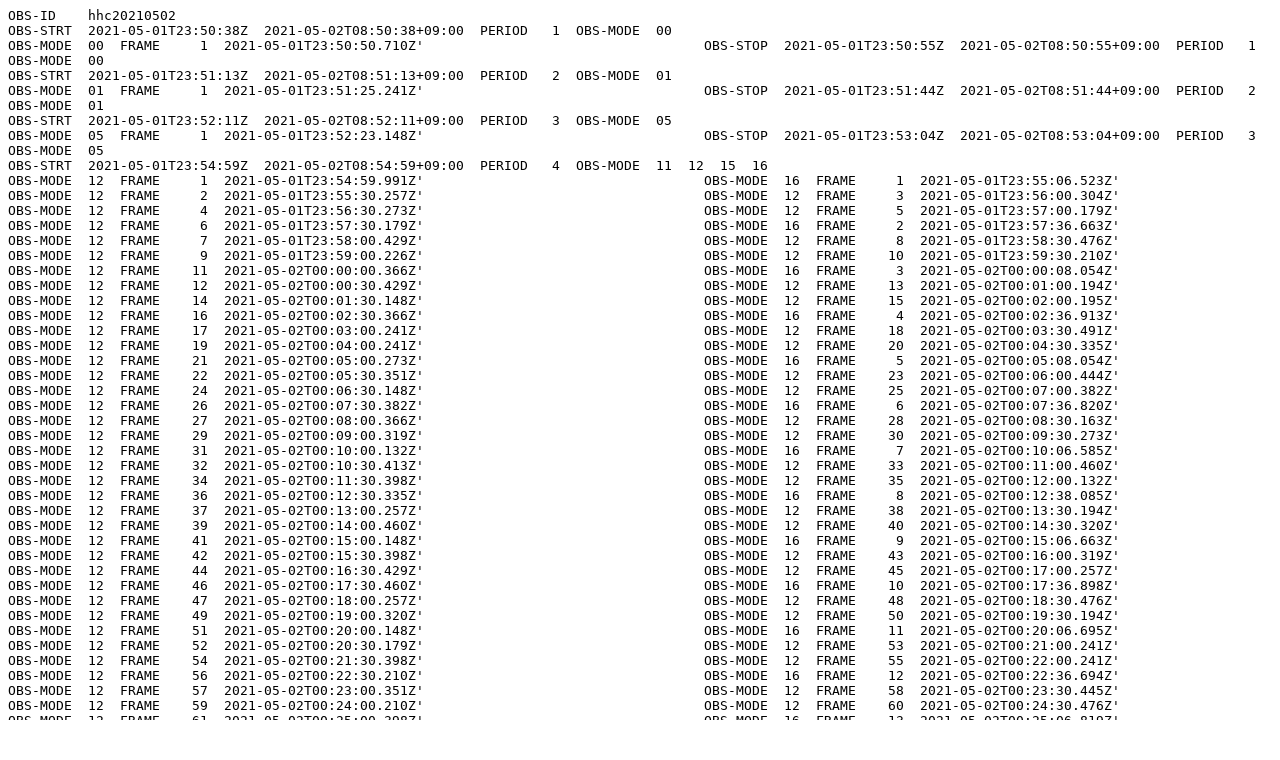

--- FILE ---
content_type: text/plain
request_url: http://solarwww.mtk.nao.ac.jp/mitaka_solar/ha-mtkft1/log/2021/20210502/hhc20210502.log
body_size: 53189
content:
OBS-ID    hhc20210502
OBS-STRT  2021-05-01T23:50:38Z  2021-05-02T08:50:38+09:00  PERIOD   1  OBS-MODE  00
OBS-MODE  00  FRAME     1  2021-05-01T23:50:50.710Z'                                   OBS-STOP  2021-05-01T23:50:55Z  2021-05-02T08:50:55+09:00  PERIOD   1  OBS-MODE  00
OBS-STRT  2021-05-01T23:51:13Z  2021-05-02T08:51:13+09:00  PERIOD   2  OBS-MODE  01
OBS-MODE  01  FRAME     1  2021-05-01T23:51:25.241Z'                                   OBS-STOP  2021-05-01T23:51:44Z  2021-05-02T08:51:44+09:00  PERIOD   2  OBS-MODE  01
OBS-STRT  2021-05-01T23:52:11Z  2021-05-02T08:52:11+09:00  PERIOD   3  OBS-MODE  05
OBS-MODE  05  FRAME     1  2021-05-01T23:52:23.148Z'                                   OBS-STOP  2021-05-01T23:53:04Z  2021-05-02T08:53:04+09:00  PERIOD   3  OBS-MODE  05
OBS-STRT  2021-05-01T23:54:59Z  2021-05-02T08:54:59+09:00  PERIOD   4  OBS-MODE  11  12  15  16
OBS-MODE  12  FRAME     1  2021-05-01T23:54:59.991Z'                                   OBS-MODE  16  FRAME     1  2021-05-01T23:55:06.523Z'                                   OBS-MODE  12  FRAME     2  2021-05-01T23:55:30.257Z'                                   OBS-MODE  12  FRAME     3  2021-05-01T23:56:00.304Z'                                   OBS-MODE  12  FRAME     4  2021-05-01T23:56:30.273Z'                                   OBS-MODE  12  FRAME     5  2021-05-01T23:57:00.179Z'                                   OBS-MODE  12  FRAME     6  2021-05-01T23:57:30.179Z'                                   OBS-MODE  16  FRAME     2  2021-05-01T23:57:36.663Z'                                   OBS-MODE  12  FRAME     7  2021-05-01T23:58:00.429Z'                                   OBS-MODE  12  FRAME     8  2021-05-01T23:58:30.476Z'                                   OBS-MODE  12  FRAME     9  2021-05-01T23:59:00.226Z'                                   OBS-MODE  12  FRAME    10  2021-05-01T23:59:30.210Z'                                   OBS-MODE  12  FRAME    11  2021-05-02T00:00:00.366Z'                                   OBS-MODE  16  FRAME     3  2021-05-02T00:00:08.054Z'                                   OBS-MODE  12  FRAME    12  2021-05-02T00:00:30.429Z'                                   OBS-MODE  12  FRAME    13  2021-05-02T00:01:00.194Z'                                   OBS-MODE  12  FRAME    14  2021-05-02T00:01:30.148Z'                                   OBS-MODE  12  FRAME    15  2021-05-02T00:02:00.195Z'                                   OBS-MODE  12  FRAME    16  2021-05-02T00:02:30.366Z'                                   OBS-MODE  16  FRAME     4  2021-05-02T00:02:36.913Z'                                   OBS-MODE  12  FRAME    17  2021-05-02T00:03:00.241Z'                                   OBS-MODE  12  FRAME    18  2021-05-02T00:03:30.491Z'                                   OBS-MODE  12  FRAME    19  2021-05-02T00:04:00.241Z'                                   OBS-MODE  12  FRAME    20  2021-05-02T00:04:30.335Z'                                   OBS-MODE  12  FRAME    21  2021-05-02T00:05:00.273Z'                                   OBS-MODE  16  FRAME     5  2021-05-02T00:05:08.054Z'                                   OBS-MODE  12  FRAME    22  2021-05-02T00:05:30.351Z'                                   OBS-MODE  12  FRAME    23  2021-05-02T00:06:00.444Z'                                   OBS-MODE  12  FRAME    24  2021-05-02T00:06:30.148Z'                                   OBS-MODE  12  FRAME    25  2021-05-02T00:07:00.382Z'                                   OBS-MODE  12  FRAME    26  2021-05-02T00:07:30.382Z'                                   OBS-MODE  16  FRAME     6  2021-05-02T00:07:36.820Z'                                   OBS-MODE  12  FRAME    27  2021-05-02T00:08:00.366Z'                                   OBS-MODE  12  FRAME    28  2021-05-02T00:08:30.163Z'                                   OBS-MODE  12  FRAME    29  2021-05-02T00:09:00.319Z'                                   OBS-MODE  12  FRAME    30  2021-05-02T00:09:30.273Z'                                   OBS-MODE  12  FRAME    31  2021-05-02T00:10:00.132Z'                                   OBS-MODE  16  FRAME     7  2021-05-02T00:10:06.585Z'                                   OBS-MODE  12  FRAME    32  2021-05-02T00:10:30.413Z'                                   OBS-MODE  12  FRAME    33  2021-05-02T00:11:00.460Z'                                   OBS-MODE  12  FRAME    34  2021-05-02T00:11:30.398Z'                                   OBS-MODE  12  FRAME    35  2021-05-02T00:12:00.132Z'                                   OBS-MODE  12  FRAME    36  2021-05-02T00:12:30.335Z'                                   OBS-MODE  16  FRAME     8  2021-05-02T00:12:38.085Z'                                   OBS-MODE  12  FRAME    37  2021-05-02T00:13:00.257Z'                                   OBS-MODE  12  FRAME    38  2021-05-02T00:13:30.194Z'                                   OBS-MODE  12  FRAME    39  2021-05-02T00:14:00.460Z'                                   OBS-MODE  12  FRAME    40  2021-05-02T00:14:30.320Z'                                   OBS-MODE  12  FRAME    41  2021-05-02T00:15:00.148Z'                                   OBS-MODE  16  FRAME     9  2021-05-02T00:15:06.663Z'                                   OBS-MODE  12  FRAME    42  2021-05-02T00:15:30.398Z'                                   OBS-MODE  12  FRAME    43  2021-05-02T00:16:00.319Z'                                   OBS-MODE  12  FRAME    44  2021-05-02T00:16:30.429Z'                                   OBS-MODE  12  FRAME    45  2021-05-02T00:17:00.257Z'                                   OBS-MODE  12  FRAME    46  2021-05-02T00:17:30.460Z'                                   OBS-MODE  16  FRAME    10  2021-05-02T00:17:36.898Z'                                   OBS-MODE  12  FRAME    47  2021-05-02T00:18:00.257Z'                                   OBS-MODE  12  FRAME    48  2021-05-02T00:18:30.476Z'                                   OBS-MODE  12  FRAME    49  2021-05-02T00:19:00.320Z'                                   OBS-MODE  12  FRAME    50  2021-05-02T00:19:30.194Z'                                   OBS-MODE  12  FRAME    51  2021-05-02T00:20:00.148Z'                                   OBS-MODE  16  FRAME    11  2021-05-02T00:20:06.695Z'                                   OBS-MODE  12  FRAME    52  2021-05-02T00:20:30.179Z'                                   OBS-MODE  12  FRAME    53  2021-05-02T00:21:00.241Z'                                   OBS-MODE  12  FRAME    54  2021-05-02T00:21:30.398Z'                                   OBS-MODE  12  FRAME    55  2021-05-02T00:22:00.241Z'                                   OBS-MODE  12  FRAME    56  2021-05-02T00:22:30.210Z'                                   OBS-MODE  16  FRAME    12  2021-05-02T00:22:36.694Z'                                   OBS-MODE  12  FRAME    57  2021-05-02T00:23:00.351Z'                                   OBS-MODE  12  FRAME    58  2021-05-02T00:23:30.445Z'                                   OBS-MODE  12  FRAME    59  2021-05-02T00:24:00.210Z'                                   OBS-MODE  12  FRAME    60  2021-05-02T00:24:30.476Z'                                   OBS-MODE  12  FRAME    61  2021-05-02T00:25:00.398Z'                                   OBS-MODE  16  FRAME    13  2021-05-02T00:25:06.819Z'                                   OBS-MODE  12  FRAME    62  2021-05-02T00:25:30.382Z'                                   OBS-MODE  12  FRAME    63  2021-05-02T00:26:00.319Z'                                   OBS-MODE  12  FRAME    64  2021-05-02T00:26:30.210Z'                                   OBS-MODE  12  FRAME    65  2021-05-02T00:27:00.257Z'                                   OBS-MODE  12  FRAME    66  2021-05-02T00:27:30.210Z'                                   OBS-MODE  16  FRAME    14  2021-05-02T00:27:36.663Z'                                   OBS-MODE  12  FRAME    67  2021-05-02T00:28:00.382Z'                                   OBS-MODE  12  FRAME    68  2021-05-02T00:28:30.460Z'                                   OBS-MODE  12  FRAME    69  2021-05-02T00:29:00.351Z'                                   OBS-MODE  12  FRAME    70  2021-05-02T00:29:30.304Z'                                   OBS-MODE  12  FRAME    71  2021-05-02T00:30:00.320Z'                                   OBS-MODE  16  FRAME    15  2021-05-02T00:30:06.835Z'                                   OBS-MODE  12  FRAME    72  2021-05-02T00:30:30.210Z'                                   OBS-MODE  12  FRAME    73  2021-05-02T00:31:00.288Z'                                   OBS-MODE  12  FRAME    74  2021-05-02T00:31:30.476Z'                                   OBS-MODE  12  FRAME    75  2021-05-02T00:32:00.257Z'                                   OBS-MODE  12  FRAME    76  2021-05-02T00:32:30.194Z'                                   OBS-MODE  16  FRAME    16  2021-05-02T00:32:36.679Z'                                   OBS-MODE  12  FRAME    77  2021-05-02T00:33:00.460Z'                                   OBS-MODE  12  FRAME    78  2021-05-02T00:33:30.444Z'                                   OBS-MODE  12  FRAME    79  2021-05-02T00:34:00.366Z'                                   OBS-MODE  12  FRAME    80  2021-05-02T00:34:30.366Z'                                   OBS-MODE  12  FRAME    81  2021-05-02T00:35:00.335Z'                                   OBS-MODE  16  FRAME    17  2021-05-02T00:35:06.804Z'                                   OBS-MODE  12  FRAME    82  2021-05-02T00:35:30.382Z'                                   OBS-MODE  12  FRAME    83  2021-05-02T00:36:00.320Z'                                   OBS-MODE  12  FRAME    84  2021-05-02T00:36:30.445Z'                                   OBS-MODE  12  FRAME    85  2021-05-02T00:37:00.460Z'                                   OBS-MODE  12  FRAME    86  2021-05-02T00:37:30.210Z'                                   OBS-MODE  16  FRAME    18  2021-05-02T00:37:36.726Z'                                   OBS-MODE  12  FRAME    87  2021-05-02T00:38:00.241Z'                                   OBS-MODE  12  FRAME    88  2021-05-02T00:38:30.288Z'                                   OBS-MODE  12  FRAME    89  2021-05-02T00:39:00.445Z'                                   OBS-MODE  12  FRAME    90  2021-05-02T00:39:30.413Z'                                   OBS-MODE  12  FRAME    91  2021-05-02T00:40:00.288Z'                                   OBS-MODE  16  FRAME    19  2021-05-02T00:40:06.741Z'                                   OBS-MODE  12  FRAME    92  2021-05-02T00:40:30.460Z'                                   OBS-MODE  12  FRAME    93  2021-05-02T00:41:00.444Z'                                   OBS-MODE  12  FRAME    94  2021-05-02T00:41:30.195Z'                                   OBS-MODE  12  FRAME    95  2021-05-02T00:42:00.241Z'                                   OBS-MODE  12  FRAME    96  2021-05-02T00:42:30.320Z'                                   OBS-MODE  16  FRAME    20  2021-05-02T00:42:36.773Z'                                   OBS-MODE  12  FRAME    97  2021-05-02T00:43:00.241Z'                                   OBS-MODE  12  FRAME    98  2021-05-02T00:43:30.257Z'                                   OBS-MODE  12  FRAME    99  2021-05-02T00:44:00.163Z'                                   OBS-MODE  12  FRAME   100  2021-05-02T00:44:30.476Z'                                   OBS-MODE  12  FRAME   101  2021-05-02T00:45:00.304Z'                                   OBS-MODE  16  FRAME    21  2021-05-02T00:45:06.757Z'                                   OBS-MODE  12  FRAME   102  2021-05-02T00:45:30.179Z'                                   OBS-MODE  12  FRAME   103  2021-05-02T00:46:00.195Z'                                   OBS-MODE  12  FRAME   104  2021-05-02T00:46:30.382Z'                                   OBS-MODE  12  FRAME   105  2021-05-02T00:47:00.163Z'                                   OBS-MODE  12  FRAME   106  2021-05-02T00:47:30.429Z'                                   OBS-MODE  16  FRAME    22  2021-05-02T00:47:36.882Z'                                   OBS-MODE  12  FRAME   107  2021-05-02T00:48:00.366Z'                                   OBS-MODE  12  FRAME   108  2021-05-02T00:48:30.257Z'                                   OBS-MODE  12  FRAME   109  2021-05-02T00:49:00.257Z'                                   OBS-MODE  12  FRAME   110  2021-05-02T00:49:30.273Z'                                   OBS-MODE  12  FRAME   111  2021-05-02T00:50:00.195Z'                                   OBS-MODE  16  FRAME    23  2021-05-02T00:50:06.679Z'                                   OBS-MODE  12  FRAME   112  2021-05-02T00:50:30.210Z'                                   OBS-MODE  12  FRAME   113  2021-05-02T00:51:00.179Z'                                   OBS-MODE  12  FRAME   114  2021-05-02T00:51:30.226Z'                                   OBS-MODE  12  FRAME   115  2021-05-02T00:52:00.273Z'                                   OBS-MODE  12  FRAME   116  2021-05-02T00:52:30.226Z'                                   OBS-MODE  16  FRAME    24  2021-05-02T00:52:37.976Z'                                   OBS-MODE  12  FRAME   117  2021-05-02T00:53:00.304Z'                                   OBS-MODE  12  FRAME   118  2021-05-02T00:53:30.163Z'                                   OBS-MODE  12  FRAME   119  2021-05-02T00:54:00.382Z'                                   OBS-MODE  12  FRAME   120  2021-05-02T00:54:30.288Z'                                   OBS-MODE  12  FRAME   121  2021-05-02T00:55:00.366Z'                                   OBS-MODE  16  FRAME    25  2021-05-02T00:55:06.866Z'                                   OBS-MODE  12  FRAME   122  2021-05-02T00:55:30.288Z'                                   OBS-MODE  12  FRAME   123  2021-05-02T00:56:00.382Z'                                   OBS-MODE  12  FRAME   124  2021-05-02T00:56:30.382Z'                                   OBS-MODE  12  FRAME   125  2021-05-02T00:57:00.273Z'                                   OBS-MODE  12  FRAME   126  2021-05-02T00:57:30.476Z'                                   OBS-MODE  16  FRAME    26  2021-05-02T00:57:36.929Z'                                   OBS-MODE  12  FRAME   127  2021-05-02T00:58:00.257Z'                                   OBS-MODE  12  FRAME   128  2021-05-02T00:58:30.445Z'                                   OBS-MODE  12  FRAME   129  2021-05-02T00:59:00.148Z'                                   OBS-MODE  12  FRAME   130  2021-05-02T00:59:30.335Z'                                   OBS-MODE  12  FRAME   131  2021-05-02T01:00:00.163Z'                                   OBS-MODE  16  FRAME    27  2021-05-02T01:00:06.648Z'                                   OBS-MODE  12  FRAME   132  2021-05-02T01:00:30.429Z'                                   OBS-MODE  12  FRAME   133  2021-05-02T01:01:00.288Z'                                   OBS-MODE  12  FRAME   134  2021-05-02T01:01:30.351Z'                                   OBS-MODE  12  FRAME   135  2021-05-02T01:02:00.304Z'                                   OBS-MODE  12  FRAME   136  2021-05-02T01:02:30.476Z'                                   OBS-MODE  16  FRAME    28  2021-05-02T01:02:38.195Z'                                   OBS-MODE  12  FRAME   137  2021-05-02T01:03:00.194Z'                                   OBS-MODE  12  FRAME   138  2021-05-02T01:03:30.179Z'                                   OBS-MODE  12  FRAME   139  2021-05-02T01:04:00.148Z'                                   OBS-MODE  12  FRAME   140  2021-05-02T01:04:30.476Z'                                   OBS-MODE  12  FRAME   141  2021-05-02T01:05:00.351Z'                                   OBS-MODE  16  FRAME    29  2021-05-02T01:05:06.804Z'                                   OBS-MODE  12  FRAME   142  2021-05-02T01:05:30.273Z'                                   OBS-MODE  12  FRAME   143  2021-05-02T01:06:00.460Z'                                   OBS-MODE  12  FRAME   144  2021-05-02T01:06:30.460Z'                                   OBS-MODE  12  FRAME   145  2021-05-02T01:07:00.476Z'                                   OBS-MODE  12  FRAME   146  2021-05-02T01:07:30.319Z'                                   OBS-MODE  16  FRAME    30  2021-05-02T01:07:36.757Z'                                   OBS-MODE  12  FRAME   147  2021-05-02T01:08:00.273Z'                                   OBS-MODE  12  FRAME   148  2021-05-02T01:08:30.288Z'                                   OBS-MODE  12  FRAME   149  2021-05-02T01:09:00.163Z'                                   OBS-MODE  12  FRAME   150  2021-05-02T01:09:30.476Z'                                   OBS-MODE  12  FRAME   151  2021-05-02T01:10:00.163Z'                                   OBS-MODE  16  FRAME    31  2021-05-02T01:10:06.616Z'                                   OBS-MODE  12  FRAME   152  2021-05-02T01:10:30.429Z'                                   OBS-MODE  12  FRAME   153  2021-05-02T01:11:00.195Z'                                   OBS-MODE  12  FRAME   154  2021-05-02T01:11:30.163Z'                                   OBS-MODE  12  FRAME   155  2021-05-02T01:12:00.257Z'                                   OBS-MODE  12  FRAME   156  2021-05-02T01:12:30.257Z'                                   OBS-MODE  16  FRAME    32  2021-05-02T01:12:37.991Z'                                   OBS-MODE  12  FRAME   157  2021-05-02T01:13:00.335Z'                                   OBS-MODE  12  FRAME   158  2021-05-02T01:13:30.288Z'                                   OBS-MODE  12  FRAME   159  2021-05-02T01:14:00.351Z'                                   OBS-MODE  12  FRAME   160  2021-05-02T01:14:30.351Z'                                   OBS-MODE  12  FRAME   161  2021-05-02T01:15:00.163Z'                                   OBS-MODE  16  FRAME    33  2021-05-02T01:15:06.726Z'                                   OBS-MODE  12  FRAME   162  2021-05-02T01:15:30.445Z'                                   OBS-MODE  12  FRAME   163  2021-05-02T01:16:00.491Z'                                   OBS-MODE  12  FRAME   164  2021-05-02T01:16:30.491Z'                                   OBS-MODE  12  FRAME   165  2021-05-02T01:17:00.241Z'                                   OBS-MODE  12  FRAME   166  2021-05-02T01:17:30.382Z'                                   OBS-MODE  16  FRAME    34  2021-05-02T01:17:36.757Z'                                   OBS-MODE  12  FRAME   167  2021-05-02T01:18:00.226Z'                                   OBS-MODE  12  FRAME   168  2021-05-02T01:18:30.273Z'                                   OBS-MODE  12  FRAME   169  2021-05-02T01:19:00.304Z'                                   OBS-MODE  12  FRAME   170  2021-05-02T01:19:30.429Z'                                   OBS-MODE  12  FRAME   171  2021-05-02T01:20:00.241Z'                                   OBS-MODE  16  FRAME    35  2021-05-02T01:20:06.601Z'                                   OBS-MODE  12  FRAME   172  2021-05-02T01:20:30.320Z'                                   OBS-MODE  12  FRAME   173  2021-05-02T01:21:00.382Z'                                   OBS-MODE  12  FRAME   174  2021-05-02T01:21:30.210Z'                                   OBS-MODE  12  FRAME   175  2021-05-02T01:22:00.429Z'                                   OBS-MODE  12  FRAME   176  2021-05-02T01:22:30.226Z'                                   OBS-MODE  16  FRAME    36  2021-05-02T01:22:37.913Z'                                   OBS-MODE  12  FRAME   177  2021-05-02T01:23:00.195Z'                                   OBS-MODE  12  FRAME   178  2021-05-02T01:23:30.241Z'                                   OBS-MODE  12  FRAME   179  2021-05-02T01:24:00.351Z'                                   OBS-MODE  12  FRAME   180  2021-05-02T01:24:30.445Z'                                   OBS-MODE  12  FRAME   181  2021-05-02T01:25:00.366Z'                                   OBS-MODE  16  FRAME    37  2021-05-02T01:25:06.773Z'                                   OBS-MODE  12  FRAME   182  2021-05-02T01:25:30.195Z'                                   OBS-MODE  12  FRAME   183  2021-05-02T01:26:00.335Z'                                   OBS-MODE  12  FRAME   184  2021-05-02T01:26:30.460Z'                                   OBS-MODE  12  FRAME   185  2021-05-02T01:27:00.413Z'                                   OBS-MODE  12  FRAME   186  2021-05-02T01:27:30.163Z'                                   OBS-MODE  16  FRAME    38  2021-05-02T01:27:36.570Z'                                   OBS-MODE  12  FRAME   187  2021-05-02T01:28:00.257Z'                                   OBS-MODE  12  FRAME   188  2021-05-02T01:28:30.335Z'                                   OBS-MODE  12  FRAME   189  2021-05-02T01:29:00.351Z'                                   OBS-MODE  12  FRAME   190  2021-05-02T01:29:30.476Z'                                   OBS-MODE  12  FRAME   191  2021-05-02T01:30:00.382Z'                                   OBS-MODE  16  FRAME    39  2021-05-02T01:30:06.788Z'                                   OBS-MODE  12  FRAME   192  2021-05-02T01:30:30.210Z'                                   OBS-MODE  12  FRAME   193  2021-05-02T01:31:00.319Z'                                   OBS-MODE  12  FRAME   194  2021-05-02T01:31:30.195Z'                                   OBS-MODE  12  FRAME   195  2021-05-02T01:32:00.257Z'                                   OBS-MODE  12  FRAME   196  2021-05-02T01:32:30.319Z'                                   OBS-MODE  16  FRAME    40  2021-05-02T01:32:36.773Z'                                   OBS-MODE  12  FRAME   197  2021-05-02T01:33:00.163Z'                                   OBS-MODE  12  FRAME   198  2021-05-02T01:33:30.445Z'                                   OBS-MODE  12  FRAME   199  2021-05-02T01:34:00.460Z'                                   OBS-MODE  12  FRAME   200  2021-05-02T01:34:30.382Z'                                   OBS-MODE  12  FRAME   201  2021-05-02T01:35:00.273Z'                                   OBS-MODE  16  FRAME    41  2021-05-02T01:35:06.757Z'                                   OBS-MODE  12  FRAME   202  2021-05-02T01:35:30.195Z'                                   OBS-MODE  12  FRAME   203  2021-05-02T01:36:00.163Z'                                   OBS-MODE  12  FRAME   204  2021-05-02T01:36:30.460Z'                                   OBS-MODE  12  FRAME   205  2021-05-02T01:37:00.163Z'                                   OBS-MODE  12  FRAME   206  2021-05-02T01:37:30.444Z'                                   OBS-MODE  16  FRAME    42  2021-05-02T01:37:36.929Z'                                   OBS-MODE  12  FRAME   207  2021-05-02T01:38:00.335Z'                                   OBS-MODE  12  FRAME   208  2021-05-02T01:38:30.210Z'                                   OBS-MODE  12  FRAME   209  2021-05-02T01:39:00.241Z'                                   OBS-MODE  12  FRAME   210  2021-05-02T01:39:30.195Z'                                   OBS-MODE  12  FRAME   211  2021-05-02T01:40:00.444Z'                                   OBS-MODE  16  FRAME    43  2021-05-02T01:40:08.132Z'                                   OBS-MODE  12  FRAME   212  2021-05-02T01:40:30.491Z'                                   OBS-MODE  12  FRAME   213  2021-05-02T01:41:00.179Z'                                   OBS-MODE  12  FRAME   214  2021-05-02T01:41:30.335Z'                                   OBS-MODE  12  FRAME   215  2021-05-02T01:42:00.257Z'                                   OBS-MODE  12  FRAME   216  2021-05-02T01:42:30.210Z'                                   OBS-MODE  16  FRAME    44  2021-05-02T01:42:37.929Z'                                   OBS-MODE  12  FRAME   217  2021-05-02T01:43:00.273Z'                                   OBS-MODE  12  FRAME   218  2021-05-02T01:43:30.210Z'                                   OBS-MODE  12  FRAME   219  2021-05-02T01:44:00.179Z'                                   OBS-MODE  12  FRAME   220  2021-05-02T01:44:30.163Z'                                   OBS-MODE  12  FRAME   221  2021-05-02T01:45:00.476Z'                                   OBS-MODE  16  FRAME    45  2021-05-02T01:45:08.163Z'                                   OBS-MODE  12  FRAME   222  2021-05-02T01:45:30.491Z'                                   OBS-MODE  12  FRAME   223  2021-05-02T01:46:00.179Z'                                   OBS-MODE  12  FRAME   224  2021-05-02T01:46:30.413Z'                                   OBS-MODE  12  FRAME   225  2021-05-02T01:47:00.445Z'                                   OBS-MODE  12  FRAME   226  2021-05-02T01:47:30.460Z'                                   OBS-MODE  16  FRAME    46  2021-05-02T01:47:38.148Z'                                   OBS-MODE  12  FRAME   227  2021-05-02T01:48:00.241Z'                                   OBS-MODE  12  FRAME   228  2021-05-02T01:48:30.382Z'                                   OBS-MODE  12  FRAME   229  2021-05-02T01:49:00.304Z'                                   OBS-MODE  12  FRAME   230  2021-05-02T01:49:30.148Z'                                   OBS-MODE  12  FRAME   231  2021-05-02T01:50:00.210Z'                                   OBS-MODE  16  FRAME    47  2021-05-02T01:50:07.991Z'                                   OBS-MODE  12  FRAME   232  2021-05-02T01:50:30.163Z'                                   OBS-MODE  12  FRAME   233  2021-05-02T01:51:00.210Z'                                   OBS-MODE  12  FRAME   234  2021-05-02T01:51:30.273Z'                                   OBS-MODE  12  FRAME   235  2021-05-02T01:52:00.226Z'                                   OBS-MODE  12  FRAME   236  2021-05-02T01:52:30.163Z'                                   OBS-MODE  16  FRAME    48  2021-05-02T01:52:37.804Z'                                   OBS-MODE  12  FRAME   237  2021-05-02T01:53:00.413Z'                                   OBS-MODE  12  FRAME   238  2021-05-02T01:53:30.241Z'                                   OBS-MODE  12  FRAME   239  2021-05-02T01:54:00.195Z'                                   OBS-MODE  12  FRAME   240  2021-05-02T01:54:30.273Z'                                   OBS-MODE  12  FRAME   241  2021-05-02T01:55:00.257Z'                                   OBS-MODE  16  FRAME    49  2021-05-02T01:55:08.007Z'                                   OBS-MODE  12  FRAME   242  2021-05-02T01:55:30.398Z'                                   OBS-MODE  12  FRAME   243  2021-05-02T01:56:00.460Z'                                   OBS-MODE  12  FRAME   244  2021-05-02T01:56:30.382Z'                                   OBS-MODE  12  FRAME   245  2021-05-02T01:57:00.351Z'                                   OBS-MODE  12  FRAME   246  2021-05-02T01:57:30.273Z'                                   OBS-MODE  16  FRAME    50  2021-05-02T01:57:38.038Z'                                   OBS-MODE  12  FRAME   247  2021-05-02T01:58:00.413Z'                                   OBS-MODE  12  FRAME   248  2021-05-02T01:58:30.413Z'                                   OBS-MODE  12  FRAME   249  2021-05-02T01:59:00.460Z'                                   OBS-MODE  12  FRAME   250  2021-05-02T01:59:30.444Z'                                   OBS-MODE  12  FRAME   251  2021-05-02T02:00:00.476Z'                                   OBS-MODE  16  FRAME    51  2021-05-02T02:00:08.288Z'                                   OBS-MODE  12  FRAME   252  2021-05-02T02:00:30.273Z'                                   OBS-MODE  12  FRAME   253  2021-05-02T02:01:00.335Z'                                   OBS-MODE  12  FRAME   254  2021-05-02T02:01:30.288Z'                                   OBS-MODE  12  FRAME   255  2021-05-02T02:02:00.273Z'                                   OBS-MODE  12  FRAME   256  2021-05-02T02:02:30.491Z'                                   OBS-MODE  16  FRAME    52  2021-05-02T02:02:38.179Z'                                   OBS-MODE  12  FRAME   257  2021-05-02T02:03:00.460Z'                                   OBS-MODE  12  FRAME   258  2021-05-02T02:03:30.413Z'                                   OBS-MODE  12  FRAME   259  2021-05-02T02:04:00.163Z'                                   OBS-MODE  12  FRAME   260  2021-05-02T02:04:30.195Z'                                   OBS-MODE  12  FRAME   261  2021-05-02T02:05:00.195Z'                                   OBS-MODE  16  FRAME    53  2021-05-02T02:05:07.882Z'                                   OBS-MODE  12  FRAME   262  2021-05-02T02:05:30.226Z'                                   OBS-MODE  12  FRAME   263  2021-05-02T02:06:00.288Z'                                   OBS-MODE  12  FRAME   264  2021-05-02T02:06:30.304Z'                                   OBS-MODE  12  FRAME   265  2021-05-02T02:07:00.382Z'                                   OBS-MODE  12  FRAME   266  2021-05-02T02:07:30.226Z'                                   OBS-MODE  16  FRAME    54  2021-05-02T02:07:37.960Z'                                   OBS-MODE  12  FRAME   267  2021-05-02T02:08:00.413Z'                                   OBS-MODE  12  FRAME   268  2021-05-02T02:08:30.382Z'                                   OBS-MODE  12  FRAME   269  2021-05-02T02:09:00.257Z'                                   OBS-MODE  12  FRAME   270  2021-05-02T02:09:30.163Z'                                   OBS-MODE  12  FRAME   271  2021-05-02T02:10:00.148Z'                                   OBS-MODE  16  FRAME    55  2021-05-02T02:10:07.835Z'                                   OBS-MODE  12  FRAME   272  2021-05-02T02:10:30.179Z'                                   OBS-MODE  12  FRAME   273  2021-05-02T02:11:00.319Z'                                   OBS-MODE  12  FRAME   274  2021-05-02T02:11:30.148Z'                                   OBS-MODE  12  FRAME   275  2021-05-02T02:12:00.179Z'                                   OBS-MODE  12  FRAME   276  2021-05-02T02:12:30.194Z'                                   OBS-MODE  16  FRAME    56  2021-05-02T02:12:37.898Z'                                   OBS-MODE  12  FRAME   277  2021-05-02T02:13:00.273Z'                                   OBS-MODE  12  FRAME   278  2021-05-02T02:13:30.366Z'                                   OBS-MODE  12  FRAME   279  2021-05-02T02:14:00.335Z'                                   OBS-MODE  12  FRAME   280  2021-05-02T02:14:30.351Z'                                   OBS-MODE  12  FRAME   281  2021-05-02T02:15:00.319Z'                                   OBS-MODE  16  FRAME    57  2021-05-02T02:15:08.007Z'                                   OBS-MODE  12  FRAME   282  2021-05-02T02:15:30.304Z'                                   OBS-MODE  12  FRAME   283  2021-05-02T02:16:00.398Z'                                   OBS-MODE  12  FRAME   284  2021-05-02T02:16:30.444Z'                                   OBS-MODE  12  FRAME   285  2021-05-02T02:17:00.148Z'                                   OBS-MODE  12  FRAME   286  2021-05-02T02:17:30.179Z'                                   OBS-MODE  16  FRAME    58  2021-05-02T02:17:37.882Z'                                   OBS-MODE  12  FRAME   287  2021-05-02T02:18:00.226Z'                                   OBS-MODE  12  FRAME   288  2021-05-02T02:18:30.288Z'                                   OBS-MODE  12  FRAME   289  2021-05-02T02:19:00.366Z'                                   OBS-MODE  12  FRAME   290  2021-05-02T02:19:30.351Z'                                   OBS-MODE  12  FRAME   291  2021-05-02T02:20:00.320Z'                                   OBS-MODE  16  FRAME    59  2021-05-02T02:20:08.195Z'                                   OBS-MODE  12  FRAME   292  2021-05-02T02:20:30.319Z'                                   OBS-MODE  12  FRAME   293  2021-05-02T02:21:00.460Z'                                   OBS-MODE  12  FRAME   294  2021-05-02T02:21:30.148Z'                                   OBS-MODE  12  FRAME   295  2021-05-02T02:22:00.241Z'                                   OBS-MODE  12  FRAME   296  2021-05-02T02:22:30.163Z'                                   OBS-MODE  16  FRAME    60  2021-05-02T02:22:38.538Z'                                   OBS-MODE  12  FRAME   297  2021-05-02T02:23:00.273Z'                                   OBS-MODE  12  FRAME   298  2021-05-02T02:23:30.476Z'                                   OBS-MODE  12  FRAME   299  2021-05-02T02:24:00.413Z'                                   OBS-MODE  12  FRAME   300  2021-05-02T02:24:30.445Z'                                   OBS-MODE  12  FRAME   301  2021-05-02T02:25:00.148Z'                                   OBS-MODE  16  FRAME    61  2021-05-02T02:25:06.585Z'                                   OBS-MODE  12  FRAME   302  2021-05-02T02:25:30.445Z'                                   OBS-MODE  12  FRAME   303  2021-05-02T02:26:00.429Z'                                   OBS-MODE  12  FRAME   304  2021-05-02T02:26:30.445Z'                                   OBS-MODE  12  FRAME   305  2021-05-02T02:27:00.304Z'                                   OBS-MODE  12  FRAME   306  2021-05-02T02:27:30.413Z'                                   OBS-MODE  16  FRAME    62  2021-05-02T02:27:36.882Z'                                   OBS-MODE  12  FRAME   307  2021-05-02T02:28:00.304Z'                                   OBS-MODE  12  FRAME   308  2021-05-02T02:28:30.319Z'                                   OBS-MODE  12  FRAME   309  2021-05-02T02:29:00.444Z'                                   OBS-MODE  12  FRAME   310  2021-05-02T02:29:30.429Z'                                   OBS-MODE  12  FRAME   311  2021-05-02T02:30:00.210Z'                                   OBS-MODE  16  FRAME    63  2021-05-02T02:30:06.679Z'                                   OBS-MODE  12  FRAME   312  2021-05-02T02:30:30.398Z'                                   OBS-MODE  12  FRAME   313  2021-05-02T02:31:00.179Z'                                   OBS-MODE  12  FRAME   314  2021-05-02T02:31:30.491Z'                                   OBS-MODE  12  FRAME   315  2021-05-02T02:32:00.429Z'                                   OBS-MODE  12  FRAME   316  2021-05-02T02:32:30.351Z'                                   OBS-MODE  16  FRAME    64  2021-05-02T02:32:36.773Z'                                   OBS-MODE  12  FRAME   317  2021-05-02T02:33:00.351Z'                                   OBS-MODE  12  FRAME   318  2021-05-02T02:33:30.460Z'                                   OBS-MODE  12  FRAME   319  2021-05-02T02:34:00.257Z'                                   OBS-MODE  12  FRAME   320  2021-05-02T02:34:30.210Z'                                   OBS-MODE  12  FRAME   321  2021-05-02T02:35:00.257Z'                                   OBS-MODE  16  FRAME    65  2021-05-02T02:35:06.726Z'                                   OBS-MODE  12  FRAME   322  2021-05-02T02:35:30.366Z'                                   OBS-MODE  12  FRAME   323  2021-05-02T02:36:00.413Z'                                   OBS-MODE  12  FRAME   324  2021-05-02T02:36:30.366Z'                                   OBS-MODE  12  FRAME   325  2021-05-02T02:37:00.179Z'                                   OBS-MODE  12  FRAME   326  2021-05-02T02:37:30.195Z'                                   OBS-MODE  16  FRAME    66  2021-05-02T02:37:36.632Z'                                   OBS-MODE  12  FRAME   327  2021-05-02T02:38:00.429Z'                                   OBS-MODE  12  FRAME   328  2021-05-02T02:38:30.148Z'                                   OBS-MODE  12  FRAME   329  2021-05-02T02:39:00.148Z'                                   OBS-MODE  12  FRAME   330  2021-05-02T02:39:30.148Z'                                   OBS-MODE  12  FRAME   331  2021-05-02T02:40:00.429Z'                                   OBS-MODE  16  FRAME    67  2021-05-02T02:40:06.882Z'                                   OBS-MODE  12  FRAME   332  2021-05-02T02:40:30.273Z'                                   OBS-MODE  12  FRAME   333  2021-05-02T02:41:00.273Z'                                   OBS-MODE  12  FRAME   334  2021-05-02T02:41:30.241Z'                                   OBS-MODE  12  FRAME   335  2021-05-02T02:42:00.351Z'                                   OBS-MODE  12  FRAME   336  2021-05-02T02:42:30.351Z'                                   OBS-MODE  16  FRAME    68  2021-05-02T02:42:38.726Z'                                   OBS-MODE  12  FRAME   337  2021-05-02T02:43:00.335Z'                                   OBS-MODE  12  FRAME   338  2021-05-02T02:43:30.319Z'                                   OBS-MODE  12  FRAME   339  2021-05-02T02:44:00.413Z'                                   OBS-MODE  12  FRAME   340  2021-05-02T02:44:30.148Z'                                   OBS-MODE  12  FRAME   341  2021-05-02T02:45:00.257Z'                                   OBS-MODE  16  FRAME    69  2021-05-02T02:45:07.398Z'                                   OBS-MODE  12  FRAME   342  2021-05-02T02:45:30.288Z'                                   OBS-MODE  12  FRAME   343  2021-05-02T02:46:00.257Z'                                   OBS-MODE  12  FRAME   344  2021-05-02T02:46:30.288Z'                                   OBS-MODE  12  FRAME   345  2021-05-02T02:47:00.366Z'                                   OBS-MODE  12  FRAME   346  2021-05-02T02:47:30.445Z'                                   OBS-MODE  16  FRAME    70  2021-05-02T02:47:36.929Z'                                   OBS-MODE  12  FRAME   347  2021-05-02T02:48:00.366Z'                                   OBS-MODE  12  FRAME   348  2021-05-02T02:48:30.382Z'                                   OBS-MODE  12  FRAME   349  2021-05-02T02:49:00.148Z'                                   OBS-MODE  12  FRAME   350  2021-05-02T02:49:30.148Z'                                   OBS-MODE  12  FRAME   351  2021-05-02T02:50:00.257Z'                                   OBS-MODE  16  FRAME    71  2021-05-02T02:50:07.398Z'                                   OBS-MODE  12  FRAME   352  2021-05-02T02:50:30.491Z'                                   OBS-MODE  12  FRAME   353  2021-05-02T02:51:00.257Z'                                   OBS-MODE  12  FRAME   354  2021-05-02T02:51:30.273Z'                                   OBS-MODE  12  FRAME   355  2021-05-02T02:52:00.148Z'                                   OBS-MODE  12  FRAME   356  2021-05-02T02:52:30.257Z'                                   OBS-MODE  16  FRAME    72  2021-05-02T02:52:36.710Z'                                   OBS-MODE  12  FRAME   357  2021-05-02T02:53:00.210Z'                                   OBS-MODE  12  FRAME   358  2021-05-02T02:53:30.226Z'                                   OBS-MODE  12  FRAME   359  2021-05-02T02:54:00.210Z'                                   OBS-MODE  12  FRAME   360  2021-05-02T02:54:30.210Z'                                   OBS-MODE  12  FRAME   361  2021-05-02T02:55:00.366Z'                                   OBS-MODE  16  FRAME    73  2021-05-02T02:55:06.835Z'                                   OBS-MODE  12  FRAME   362  2021-05-02T02:55:30.226Z'                                   OBS-MODE  12  FRAME   363  2021-05-02T02:56:00.319Z'                                   OBS-MODE  12  FRAME   364  2021-05-02T02:56:30.257Z'                                   OBS-MODE  12  FRAME   365  2021-05-02T02:57:00.163Z'                                   OBS-MODE  12  FRAME   366  2021-05-02T02:57:30.444Z'                                   OBS-MODE  16  FRAME    74  2021-05-02T02:57:38.851Z'                                   OBS-MODE  12  FRAME   367  2021-05-02T02:58:00.257Z'                                   OBS-MODE  12  FRAME   368  2021-05-02T02:58:30.288Z'                                   OBS-MODE  12  FRAME   369  2021-05-02T02:59:00.351Z'                                   OBS-MODE  12  FRAME   370  2021-05-02T02:59:30.304Z'                                   OBS-MODE  12  FRAME   371  2021-05-02T03:00:00.304Z'                                   OBS-MODE  16  FRAME    75  2021-05-02T03:00:07.429Z'                                   OBS-MODE  12  FRAME   372  2021-05-02T03:00:30.491Z'                                   OBS-MODE  12  FRAME   373  2021-05-02T03:01:00.226Z'                                   OBS-MODE  12  FRAME   374  2021-05-02T03:01:30.382Z'                                   OBS-MODE  12  FRAME   375  2021-05-02T03:02:00.476Z'                                   OBS-MODE  12  FRAME   376  2021-05-02T03:02:30.460Z'                                   OBS-MODE  16  FRAME    76  2021-05-02T03:02:36.944Z'                                   OBS-MODE  12  FRAME   377  2021-05-02T03:03:00.335Z'                                   OBS-MODE  12  FRAME   378  2021-05-02T03:03:30.226Z'                                   OBS-MODE  12  FRAME   379  2021-05-02T03:04:00.257Z'                                   OBS-MODE  12  FRAME   380  2021-05-02T03:04:30.273Z'                                   OBS-MODE  12  FRAME   381  2021-05-02T03:05:00.460Z'                                   OBS-MODE  16  FRAME    77  2021-05-02T03:05:07.726Z'                                   OBS-MODE  12  FRAME   382  2021-05-02T03:05:30.148Z'                                   OBS-MODE  12  FRAME   383  2021-05-02T03:06:00.195Z'                                   OBS-MODE  12  FRAME   384  2021-05-02T03:06:30.226Z'                                   OBS-MODE  12  FRAME   385  2021-05-02T03:07:00.351Z'                                   OBS-MODE  12  FRAME   386  2021-05-02T03:07:30.445Z'                                   OBS-MODE  16  FRAME    78  2021-05-02T03:07:37.585Z'                                   OBS-MODE  12  FRAME   387  2021-05-02T03:08:00.460Z'                                   OBS-MODE  12  FRAME   388  2021-05-02T03:08:30.445Z'                                   OBS-MODE  12  FRAME   389  2021-05-02T03:09:00.460Z'                                   OBS-MODE  12  FRAME   390  2021-05-02T03:09:30.382Z'                                   OBS-MODE  12  FRAME   391  2021-05-02T03:10:00.335Z'                                   OBS-MODE  16  FRAME    79  2021-05-02T03:10:07.460Z'                                   OBS-MODE  12  FRAME   392  2021-05-02T03:10:30.210Z'                                   OBS-MODE  12  FRAME   393  2021-05-02T03:11:00.366Z'                                   OBS-MODE  12  FRAME   394  2021-05-02T03:11:30.226Z'                                   OBS-MODE  12  FRAME   395  2021-05-02T03:12:00.288Z'                                   OBS-MODE  12  FRAME   396  2021-05-02T03:12:30.476Z'                                   OBS-MODE  16  FRAME    80  2021-05-02T03:12:37.585Z'                                   OBS-MODE  12  FRAME   397  2021-05-02T03:13:00.257Z'                                   OBS-MODE  12  FRAME   398  2021-05-02T03:13:30.241Z'                                   OBS-MODE  12  FRAME   399  2021-05-02T03:14:00.366Z'                                   OBS-MODE  12  FRAME   400  2021-05-02T03:14:30.351Z'                                   OBS-MODE  12  FRAME   401  2021-05-02T03:15:00.179Z'                                   OBS-MODE  16  FRAME    81  2021-05-02T03:15:06.648Z'                                   OBS-MODE  12  FRAME   402  2021-05-02T03:15:30.476Z'                                   OBS-MODE  12  FRAME   403  2021-05-02T03:16:00.163Z'                                   OBS-MODE  12  FRAME   404  2021-05-02T03:16:30.476Z'                                   OBS-MODE  12  FRAME   405  2021-05-02T03:17:00.382Z'                                   OBS-MODE  12  FRAME   406  2021-05-02T03:17:30.257Z'                                   OBS-MODE  16  FRAME    82  2021-05-02T03:17:37.382Z'                                   OBS-MODE  12  FRAME   407  2021-05-02T03:18:00.398Z'                                   OBS-MODE  12  FRAME   408  2021-05-02T03:18:30.226Z'                                   OBS-MODE  12  FRAME   409  2021-05-02T03:19:00.319Z'                                   OBS-MODE  12  FRAME   410  2021-05-02T03:19:30.491Z'                                   OBS-MODE  12  FRAME   411  2021-05-02T03:20:00.179Z'                                   OBS-MODE  16  FRAME    83  2021-05-02T03:20:06.741Z'                                   OBS-MODE  12  FRAME   412  2021-05-02T03:20:30.210Z'                                   OBS-MODE  12  FRAME   413  2021-05-02T03:21:00.273Z'                                   OBS-MODE  12  FRAME   414  2021-05-02T03:21:30.257Z'                                   OBS-MODE  12  FRAME   415  2021-05-02T03:22:00.460Z'                                   OBS-MODE  12  FRAME   416  2021-05-02T03:22:30.445Z'                                   OBS-MODE  16  FRAME    84  2021-05-02T03:22:36.929Z'                                   OBS-MODE  12  FRAME   417  2021-05-02T03:23:00.335Z'                                   OBS-MODE  12  FRAME   418  2021-05-02T03:23:30.351Z'                                   OBS-MODE  12  FRAME   419  2021-05-02T03:24:00.398Z'                                   OBS-MODE  12  FRAME   420  2021-05-02T03:24:30.257Z'                                   OBS-MODE  12  FRAME   421  2021-05-02T03:25:00.320Z'                                   OBS-MODE  16  FRAME    85  2021-05-02T03:25:08.773Z'                                   OBS-MODE  12  FRAME   422  2021-05-02T03:25:30.445Z'                                   OBS-MODE  12  FRAME   423  2021-05-02T03:26:00.148Z'                                   OBS-MODE  12  FRAME   424  2021-05-02T03:26:30.429Z'                                   OBS-MODE  12  FRAME   425  2021-05-02T03:27:00.460Z'                                   OBS-MODE  12  FRAME   426  2021-05-02T03:27:30.398Z'                                   OBS-MODE  16  FRAME    86  2021-05-02T03:27:36.835Z'                                   OBS-MODE  12  FRAME   427  2021-05-02T03:28:00.194Z'                                   OBS-MODE  12  FRAME   428  2021-05-02T03:28:30.476Z'                                   OBS-MODE  12  FRAME   429  2021-05-02T03:29:00.460Z'                                   OBS-MODE  12  FRAME   430  2021-05-02T03:29:30.288Z'                                   OBS-MODE  12  FRAME   431  2021-05-02T03:30:00.288Z'                                   OBS-MODE  16  FRAME    87  2021-05-02T03:30:06.788Z'                                   OBS-MODE  12  FRAME   432  2021-05-02T03:30:30.288Z'                                   OBS-MODE  12  FRAME   433  2021-05-02T03:31:00.460Z'                                   OBS-MODE  12  FRAME   434  2021-05-02T03:31:30.319Z'                                   OBS-MODE  12  FRAME   435  2021-05-02T03:32:00.382Z'                                   OBS-MODE  12  FRAME   436  2021-05-02T03:32:30.429Z'                                   OBS-MODE  16  FRAME    88  2021-05-02T03:32:36.835Z'                                   OBS-MODE  12  FRAME   437  2021-05-02T03:33:00.210Z'                                   OBS-MODE  12  FRAME   438  2021-05-02T03:33:30.476Z'                                   OBS-MODE  12  FRAME   439  2021-05-02T03:34:00.163Z'                                   OBS-MODE  12  FRAME   440  2021-05-02T03:34:30.382Z'                                   OBS-MODE  12  FRAME   441  2021-05-02T03:35:00.429Z'                                   OBS-MODE  16  FRAME    89  2021-05-02T03:35:06.991Z'                                   OBS-MODE  12  FRAME   442  2021-05-02T03:35:30.241Z'                                   OBS-MODE  12  FRAME   443  2021-05-02T03:36:00.413Z'                                   OBS-MODE  12  FRAME   444  2021-05-02T03:36:30.132Z'                                   OBS-MODE  12  FRAME   445  2021-05-02T03:37:00.163Z'                                   OBS-MODE  12  FRAME   446  2021-05-02T03:37:30.210Z'                                   OBS-MODE  16  FRAME    90  2021-05-02T03:37:36.695Z'                                   OBS-MODE  12  FRAME   447  2021-05-02T03:38:00.210Z'                                   OBS-MODE  12  FRAME   448  2021-05-02T03:38:30.413Z'                                   OBS-MODE  12  FRAME   449  2021-05-02T03:39:00.398Z'                                   OBS-MODE  12  FRAME   450  2021-05-02T03:39:30.273Z'                                   OBS-MODE  12  FRAME   451  2021-05-02T03:40:00.288Z'                                   OBS-MODE  16  FRAME    91  2021-05-02T03:40:06.804Z'                                   OBS-MODE  12  FRAME   452  2021-05-02T03:40:30.288Z'                                   OBS-MODE  12  FRAME   453  2021-05-02T03:41:00.476Z'                                   OBS-MODE  12  FRAME   454  2021-05-02T03:41:30.460Z'                                   OBS-MODE  12  FRAME   455  2021-05-02T03:42:00.476Z'                                   OBS-MODE  12  FRAME   456  2021-05-02T03:42:30.210Z'                                   OBS-MODE  16  FRAME    92  2021-05-02T03:42:37.460Z'                                   OBS-MODE  12  FRAME   457  2021-05-02T03:43:00.194Z'                                   OBS-MODE  12  FRAME   458  2021-05-02T03:43:30.195Z'                                   OBS-MODE  12  FRAME   459  2021-05-02T03:44:00.241Z'                                   OBS-MODE  12  FRAME   460  2021-05-02T03:44:30.163Z'                                   OBS-MODE  12  FRAME   461  2021-05-02T03:45:00.163Z'                                   OBS-MODE  16  FRAME    93  2021-05-02T03:45:06.585Z'                                   OBS-MODE  12  FRAME   462  2021-05-02T03:45:30.179Z'                                   OBS-MODE  12  FRAME   463  2021-05-02T03:46:00.194Z'                                   OBS-MODE  12  FRAME   464  2021-05-02T03:46:30.335Z'                                   OBS-MODE  12  FRAME   465  2021-05-02T03:47:00.460Z'                                   OBS-MODE  12  FRAME   466  2021-05-02T03:47:30.429Z'                                   OBS-MODE  16  FRAME    94  2021-05-02T03:47:36.851Z'                                   OBS-MODE  12  FRAME   467  2021-05-02T03:48:00.398Z'                                   OBS-MODE  12  FRAME   468  2021-05-02T03:48:30.288Z'                                   OBS-MODE  12  FRAME   469  2021-05-02T03:49:00.382Z'                                   OBS-MODE  12  FRAME   470  2021-05-02T03:49:30.195Z'                                   OBS-MODE  12  FRAME   471  2021-05-02T03:50:00.273Z'                                   OBS-MODE  16  FRAME    95  2021-05-02T03:50:06.679Z'                                   OBS-MODE  12  FRAME   472  2021-05-02T03:50:30.429Z'                                   OBS-MODE  12  FRAME   473  2021-05-02T03:51:00.210Z'                                   OBS-MODE  12  FRAME   474  2021-05-02T03:51:30.335Z'                                   OBS-MODE  12  FRAME   475  2021-05-02T03:52:00.444Z'                                   OBS-MODE  12  FRAME   476  2021-05-02T03:52:30.460Z'                                   OBS-MODE  16  FRAME    96  2021-05-02T03:52:36.835Z'                                   OBS-MODE  12  FRAME   477  2021-05-02T03:53:00.288Z'                                   OBS-MODE  12  FRAME   478  2021-05-02T03:53:30.132Z'                                   OBS-MODE  12  FRAME   479  2021-05-02T03:54:00.148Z'                                   OBS-MODE  12  FRAME   480  2021-05-02T03:54:30.273Z'                                   OBS-MODE  12  FRAME   481  2021-05-02T03:55:00.163Z'                                   OBS-MODE  16  FRAME    97  2021-05-02T03:55:06.570Z'                                   OBS-MODE  12  FRAME   482  2021-05-02T03:55:30.398Z'                                   OBS-MODE  12  FRAME   483  2021-05-02T03:56:00.179Z'                                   OBS-MODE  12  FRAME   484  2021-05-02T03:56:30.351Z'                                   OBS-MODE  12  FRAME   485  2021-05-02T03:57:00.241Z'                                   OBS-MODE  12  FRAME   486  2021-05-02T03:57:30.288Z'                                   OBS-MODE  16  FRAME    98  2021-05-02T03:57:36.663Z'                                   OBS-MODE  12  FRAME   487  2021-05-02T03:58:00.476Z'                                   OBS-MODE  12  FRAME   488  2021-05-02T03:58:30.398Z'                                   OBS-MODE  12  FRAME   489  2021-05-02T03:59:00.148Z'                                   OBS-MODE  12  FRAME   490  2021-05-02T03:59:30.241Z'                                   OBS-MODE  12  FRAME   491  2021-05-02T04:00:00.351Z'                                   OBS-MODE  16  FRAME    99  2021-05-02T04:00:06.741Z'                                   OBS-MODE  12  FRAME   492  2021-05-02T04:00:30.444Z'                                   OBS-MODE  12  FRAME   493  2021-05-02T04:01:00.226Z'                                   OBS-MODE  12  FRAME   494  2021-05-02T04:01:30.319Z'                                   OBS-MODE  12  FRAME   495  2021-05-02T04:02:00.351Z'                                   OBS-MODE  12  FRAME   496  2021-05-02T04:02:30.273Z'                                   OBS-MODE  16  FRAME   100  2021-05-02T04:02:36.694Z'                                   OBS-MODE  12  FRAME   497  2021-05-02T04:03:00.241Z'                                   OBS-MODE  12  FRAME   498  2021-05-02T04:03:30.398Z'                                   OBS-MODE  12  FRAME   499  2021-05-02T04:04:00.163Z'                                   OBS-MODE  12  FRAME   500  2021-05-02T04:04:30.304Z'                                   OBS-STOP  2021-05-02T04:04:36Z  2021-05-02T13:04:36+09:00  PERIOD   4  OBS-MODE  11  12  15  16
